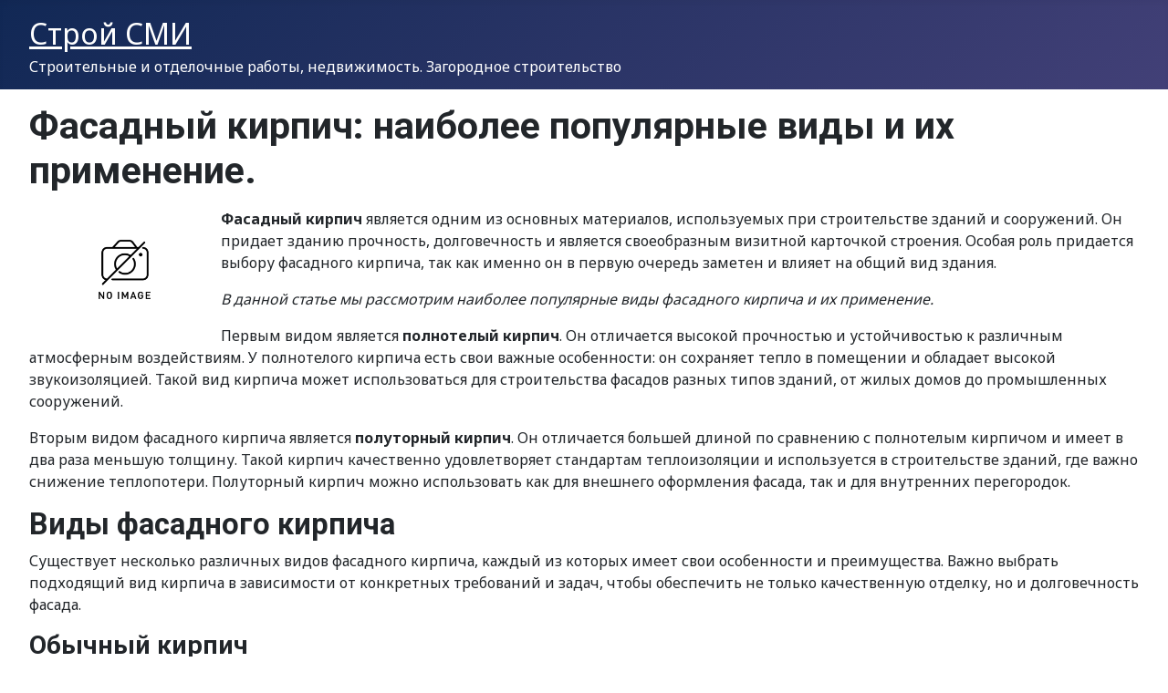

--- FILE ---
content_type: text/html; charset=utf-8
request_url: https://stroy-smi.ru/555-fasadnyj-kirpich-naibolee-populyarnye-vidy-i-ikh-primenenie.html
body_size: 11720
content:
<!DOCTYPE html>
<html lang="ru-ru" dir="ltr">

<head>
    <meta charset="utf-8">
	<meta name="viewport" content="width=device-width, initial-scale=1">
	<meta name="description" content="Узнайте о различных видов фасадного кирпича и их применении для создания красивых и долговечных фасадов зданий.">
	<meta name="generator" content="Joomla! - Open Source Content Management">
	<title>Фасадный кирпич: наиболее популярные виды и их применение.</title>
	<link href="/media/system/images/joomla-favicon.svg" rel="icon" type="image/svg+xml">
	<link href="/media/system/images/favicon.ico" rel="alternate icon" type="image/vnd.microsoft.icon">
	<link href="/media/system/images/joomla-favicon-pinned.svg" rel="mask-icon" color="#000">

    <link href="/media/system/css/joomla-fontawesome.min.css?2fbd26" rel="lazy-stylesheet" nonce="MGYzMmFiNzdjOTc3MmU5YWFmZTI1MTNjYWNmYjYzNTAwZTFlMTg4NmRiYzZiNmY0MThmOWI4NThhY2E5OGVmYzZmOTIwOTFmMDAzNjJlZmY5Mjc2YzUyOTc2YjZkZWVkYzkxOWJjOTk4NzE2OTkzMGRjOTAzOTkzMDMzYTRiODE="><noscript><link href="/media/system/css/joomla-fontawesome.min.css?2fbd26" rel="stylesheet"></noscript>
	<link href="https://fonts.googleapis.com/css2?family=Noto+Sans:wght@100;300;400;700&amp;family=Roboto:wght@100;300;400;700&amp;display=swap" rel="lazy-stylesheet" crossorigin="anonymous" nonce="MGYzMmFiNzdjOTc3MmU5YWFmZTI1MTNjYWNmYjYzNTAwZTFlMTg4NmRiYzZiNmY0MThmOWI4NThhY2E5OGVmYzZmOTIwOTFmMDAzNjJlZmY5Mjc2YzUyOTc2YjZkZWVkYzkxOWJjOTk4NzE2OTkzMGRjOTAzOTkzMDMzYTRiODE="><noscript><link href="https://fonts.googleapis.com/css2?family=Noto+Sans:wght@100;300;400;700&amp;family=Roboto:wght@100;300;400;700&amp;display=swap" rel="stylesheet"></noscript>
	<link href="/media/templates/site/cassiopeia/css/template.min.css?2fbd26" rel="stylesheet" nonce="MGYzMmFiNzdjOTc3MmU5YWFmZTI1MTNjYWNmYjYzNTAwZTFlMTg4NmRiYzZiNmY0MThmOWI4NThhY2E5OGVmYzZmOTIwOTFmMDAzNjJlZmY5Mjc2YzUyOTc2YjZkZWVkYzkxOWJjOTk4NzE2OTkzMGRjOTAzOTkzMDMzYTRiODE=">
	<link href="/media/templates/site/cassiopeia/css/global/colors_standard.min.css?2fbd26" rel="stylesheet" nonce="MGYzMmFiNzdjOTc3MmU5YWFmZTI1MTNjYWNmYjYzNTAwZTFlMTg4NmRiYzZiNmY0MThmOWI4NThhY2E5OGVmYzZmOTIwOTFmMDAzNjJlZmY5Mjc2YzUyOTc2YjZkZWVkYzkxOWJjOTk4NzE2OTkzMGRjOTAzOTkzMDMzYTRiODE=">
	<link href="/media/mod_menu/css/mod-menu.min.css?a45ede" rel="stylesheet" nonce="MGYzMmFiNzdjOTc3MmU5YWFmZTI1MTNjYWNmYjYzNTAwZTFlMTg4NmRiYzZiNmY0MThmOWI4NThhY2E5OGVmYzZmOTIwOTFmMDAzNjJlZmY5Mjc2YzUyOTc2YjZkZWVkYzkxOWJjOTk4NzE2OTkzMGRjOTAzOTkzMDMzYTRiODE=">
	<link href="/media/templates/site/cassiopeia/css/vendor/joomla-custom-elements/joomla-alert.min.css?0.4.1" rel="stylesheet" nonce="MGYzMmFiNzdjOTc3MmU5YWFmZTI1MTNjYWNmYjYzNTAwZTFlMTg4NmRiYzZiNmY0MThmOWI4NThhY2E5OGVmYzZmOTIwOTFmMDAzNjJlZmY5Mjc2YzUyOTc2YjZkZWVkYzkxOWJjOTk4NzE2OTkzMGRjOTAzOTkzMDMzYTRiODE=">
	<link href="/plugins/content/jw_allvideos/jw_allvideos/tmpl/Responsive/css/template.css?v=6.1.0" rel="stylesheet" nonce="MGYzMmFiNzdjOTc3MmU5YWFmZTI1MTNjYWNmYjYzNTAwZTFlMTg4NmRiYzZiNmY0MThmOWI4NThhY2E5OGVmYzZmOTIwOTFmMDAzNjJlZmY5Mjc2YzUyOTc2YjZkZWVkYzkxOWJjOTk4NzE2OTkzMGRjOTAzOTkzMDMzYTRiODE=">
	<style nonce="MGYzMmFiNzdjOTc3MmU5YWFmZTI1MTNjYWNmYjYzNTAwZTFlMTg4NmRiYzZiNmY0MThmOWI4NThhY2E5OGVmYzZmOTIwOTFmMDAzNjJlZmY5Mjc2YzUyOTc2YjZkZWVkYzkxOWJjOTk4NzE2OTkzMGRjOTAzOTkzMDMzYTRiODE=">:root {
		--hue: 214;
		--template-bg-light: #f0f4fb;
		--template-text-dark: #495057;
		--template-text-light: #ffffff;
		--template-link-color: var(--link-color);
		--template-special-color: #001B4C;
		--cassiopeia-font-family-body: "Noto Sans", sans-serif;
			--cassiopeia-font-family-headings: "Roboto", sans-serif;
			--cassiopeia-font-weight-normal: 400;
			--cassiopeia-font-weight-headings: 700;
	}</style>

    <script type="application/json" class="joomla-script-options new" nonce="MGYzMmFiNzdjOTc3MmU5YWFmZTI1MTNjYWNmYjYzNTAwZTFlMTg4NmRiYzZiNmY0MThmOWI4NThhY2E5OGVmYzZmOTIwOTFmMDAzNjJlZmY5Mjc2YzUyOTc2YjZkZWVkYzkxOWJjOTk4NzE2OTkzMGRjOTAzOTkzMDMzYTRiODE=">{"joomla.jtext":{"ERROR":"Ошибка","MESSAGE":"Сообщение","NOTICE":"Внимание","WARNING":"Предупреждение","JCLOSE":"Закрыть","JOK":"Ок","JOPEN":"Открыть"},"system.paths":{"root":"","rootFull":"https:\/\/stroy-smi.ru\/","base":"","baseFull":"https:\/\/stroy-smi.ru\/"},"csrf.token":"1306936224010c2cc268a5e44f02d6c7"}</script>
	<script src="/media/system/js/core.min.js?a3d8f8" nonce="MGYzMmFiNzdjOTc3MmU5YWFmZTI1MTNjYWNmYjYzNTAwZTFlMTg4NmRiYzZiNmY0MThmOWI4NThhY2E5OGVmYzZmOTIwOTFmMDAzNjJlZmY5Mjc2YzUyOTc2YjZkZWVkYzkxOWJjOTk4NzE2OTkzMGRjOTAzOTkzMDMzYTRiODE="></script>
	<script src="/media/templates/site/cassiopeia/js/template.min.js?2fbd26" type="module" nonce="MGYzMmFiNzdjOTc3MmU5YWFmZTI1MTNjYWNmYjYzNTAwZTFlMTg4NmRiYzZiNmY0MThmOWI4NThhY2E5OGVmYzZmOTIwOTFmMDAzNjJlZmY5Mjc2YzUyOTc2YjZkZWVkYzkxOWJjOTk4NzE2OTkzMGRjOTAzOTkzMDMzYTRiODE="></script>
	<script src="/media/vendor/bootstrap/js/collapse.min.js?5.3.8" type="module" nonce="MGYzMmFiNzdjOTc3MmU5YWFmZTI1MTNjYWNmYjYzNTAwZTFlMTg4NmRiYzZiNmY0MThmOWI4NThhY2E5OGVmYzZmOTIwOTFmMDAzNjJlZmY5Mjc2YzUyOTc2YjZkZWVkYzkxOWJjOTk4NzE2OTkzMGRjOTAzOTkzMDMzYTRiODE="></script>
	<script src="/media/mod_menu/js/menu.min.js?17559d" type="module" nonce="MGYzMmFiNzdjOTc3MmU5YWFmZTI1MTNjYWNmYjYzNTAwZTFlMTg4NmRiYzZiNmY0MThmOWI4NThhY2E5OGVmYzZmOTIwOTFmMDAzNjJlZmY5Mjc2YzUyOTc2YjZkZWVkYzkxOWJjOTk4NzE2OTkzMGRjOTAzOTkzMDMzYTRiODE="></script>
	<script src="/media/system/js/messages.min.js?9a4811" type="module" nonce="MGYzMmFiNzdjOTc3MmU5YWFmZTI1MTNjYWNmYjYzNTAwZTFlMTg4NmRiYzZiNmY0MThmOWI4NThhY2E5OGVmYzZmOTIwOTFmMDAzNjJlZmY5Mjc2YzUyOTc2YjZkZWVkYzkxOWJjOTk4NzE2OTkzMGRjOTAzOTkzMDMzYTRiODE="></script>
	<script src="/plugins/content/jw_allvideos/jw_allvideos/includes/js/behaviour.js?v=6.1.0" nonce="MGYzMmFiNzdjOTc3MmU5YWFmZTI1MTNjYWNmYjYzNTAwZTFlMTg4NmRiYzZiNmY0MThmOWI4NThhY2E5OGVmYzZmOTIwOTFmMDAzNjJlZmY5Mjc2YzUyOTc2YjZkZWVkYzkxOWJjOTk4NzE2OTkzMGRjOTAzOTkzMDMzYTRiODE="></script>
	<script type="application/ld+json" nonce="MGYzMmFiNzdjOTc3MmU5YWFmZTI1MTNjYWNmYjYzNTAwZTFlMTg4NmRiYzZiNmY0MThmOWI4NThhY2E5OGVmYzZmOTIwOTFmMDAzNjJlZmY5Mjc2YzUyOTc2YjZkZWVkYzkxOWJjOTk4NzE2OTkzMGRjOTAzOTkzMDMzYTRiODE=">{"@context":"https://schema.org","@graph":[{"@type":"Organization","@id":"https://stroy-smi.ru/#/schema/Organization/base","name":"СтройСМИ","url":"https://stroy-smi.ru/"},{"@type":"WebSite","@id":"https://stroy-smi.ru/#/schema/WebSite/base","url":"https://stroy-smi.ru/","name":"СтройСМИ","publisher":{"@id":"https://stroy-smi.ru/#/schema/Organization/base"}},{"@type":"WebPage","@id":"https://stroy-smi.ru/#/schema/WebPage/base","url":"https://stroy-smi.ru/555-fasadnyj-kirpich-naibolee-populyarnye-vidy-i-ikh-primenenie.html","name":"Фасадный кирпич: наиболее популярные виды и их применение.","description":"Узнайте о различных видов фасадного кирпича и их применении для создания красивых и долговечных фасадов зданий.","isPartOf":{"@id":"https://stroy-smi.ru/#/schema/WebSite/base"},"about":{"@id":"https://stroy-smi.ru/#/schema/Organization/base"},"inLanguage":"ru-RU"},{"@type":"Article","@id":"https://stroy-smi.ru/#/schema/com_content/article/555","name":"Фасадный кирпич: наиболее популярные виды и их применение.","headline":"Фасадный кирпич: наиболее популярные виды и их применение.","inLanguage":"ru-RU","isPartOf":{"@id":"https://stroy-smi.ru/#/schema/WebPage/base"}}]}</script>
	
	<meta property="og:locale" content="ru_RU" class="4SEO_ogp_tag">
	<meta property="og:url" content="https://stroy-smi.ru/555-fasadnyj-kirpich-naibolee-populyarnye-vidy-i-ikh-primenenie.html" class="4SEO_ogp_tag">
	<meta property="og:site_name" content="СтройСМИ" class="4SEO_ogp_tag">
	<meta property="og:type" content="article" class="4SEO_ogp_tag">
	<meta property="og:title" content="Фасадный кирпич: наиболее популярные виды и их применение." class="4SEO_ogp_tag">
	<meta property="og:description" content="Узнайте о различных видов фасадного кирпича и их применении для создания красивых и долговечных фасадов зданий." class="4SEO_ogp_tag">
	<meta property="fb:app_id" content="966242223397117" class="4SEO_ogp_tag">
	<meta property="og:image" content="https://stroy-smi.ru/images/new/001noimage.jpg" class="4SEO_ogp_tag">
	<meta property="og:image:width" content="760" class="4SEO_ogp_tag">
	<meta property="og:image:height" content="460" class="4SEO_ogp_tag">
	<meta property="og:image:alt" content="Фасадный кирпич: наиболее популярные виды и их применение." class="4SEO_ogp_tag">
	<meta property="og:image:secure_url" content="https://stroy-smi.ru/images/new/001noimage.jpg" class="4SEO_ogp_tag">
	<meta name="twitter:card" content="summary" class="4SEO_tcards_tag">
	<meta name="twitter:url" content="https://stroy-smi.ru/555-fasadnyj-kirpich-naibolee-populyarnye-vidy-i-ikh-primenenie.html" class="4SEO_tcards_tag">
	<meta name="twitter:title" content="Фасадный кирпич: наиболее популярные виды и их применение." class="4SEO_tcards_tag">
	<meta name="twitter:description" content="Узнайте о различных видов фасадного кирпича и их применении для создания красивых и долговечных фасадов зданий." class="4SEO_tcards_tag">
	<meta name="twitter:image" content="https://stroy-smi.ru/images/new/001noimage.jpg" class="4SEO_tcards_tag">
	<meta name="robots" content="max-snippet:-1, max-image-preview:large, max-video-preview:-1" class="4SEO_robots_tag">
	<script type="application/ld+json" class="4SEO_structured_data_breadcrumb">{
    "@context": "http://schema.org",
    "@type": "BreadcrumbList",
    "itemListElement": [
        {
            "@type": "listItem",
            "position": 1,
            "name": "Главная",
            "item": "https://stroy-smi.ru/"
        },
        {
            "@type": "listItem",
            "position": 2,
            "name": "Фасадные работы, фасадные системы",
            "item": "https://stroy-smi.ru/fasadnye-raboty-fasadnye-sistemy/index.html"
        }
    ]
}</script>
<script type="application/ld+json" class="4SEO_structured_data_page">{
    "@context": "http://schema.org",
    "@graph": [
        {
            "@type": "Article",
            "author": {
                "@id": "https://stroy-smi.ru/#leon_e86b2e116a"
            },
            "dateModified": "2024-02-06T20:42:14Z",
            "datePublished": "2023-07-28T03:49:38Z",
            "description": "Узнайте о различных видов фасадного кирпича и их применении для создания красивых и долговечных фасадов зданий.",
            "headline": "Фасадный кирпич: наиболее популярные виды и их применение.",
            "image": [
                {
                    "@type": "ImageObject",
                    "url": "https://stroy-smi.ru/images/new/001noimage.jpg",
                    "caption": null,
                    "description": "Фасадный кирпич: наиболее популярные виды и их применение.",
                    "width": 760,
                    "height": 460
                }
            ],
            "inLanguage": "ru-RU",
            "mainEntityOfPage": {
                "@type": "WebPage",
                "url": "https://stroy-smi.ru/555-fasadnyj-kirpich-naibolee-populyarnye-vidy-i-ikh-primenenie.html"
            },
            "publisher": {
                "@id": "https://stroy-smi.ru/#defaultPublisher"
            },
            "url": "https://stroy-smi.ru/555-fasadnyj-kirpich-naibolee-populyarnye-vidy-i-ikh-primenenie.html"
        },
        {
            "@type": "Person",
            "name": "Leon",
            "@id": "https://stroy-smi.ru/#leon_e86b2e116a"
        },
        {
            "@id": "https://stroy-smi.ru/#defaultPublisher",
            "@type": "Organization",
            "url": "https://stroy-smi.ru/",
            "logo": {
                "@id": "https://stroy-smi.ru/#defaultLogo"
            },
            "name": "СтройСМИ"
        },
        {
            "@id": "https://stroy-smi.ru/#defaultLogo",
            "@type": "ImageObject",
            "url": "",
            "width": 0,
            "height": 0
        }
    ]
}</script></head>

<body class="site com_content wrapper-fluid view-article no-layout no-task itemid-121 has-sidebar-right">
    <header class="header container-header full-width position-sticky sticky-top">

        
        
                    <div class="grid-child">
                <div class="navbar-brand">
                    <a class="brand-logo" href="/">
                        <span title="СтройСМИ">Строй СМИ</span>                    </a>
                                            <div class="site-description">Строительные и отделочные работы, недвижимость. Загородное строительство</div>
                                    </div>
            </div>
        
            </header>

    <div class="site-grid">
        
        
        
        
        <div class="grid-child container-component">
            
            
            <div id="system-message-container" aria-live="polite"></div>

            <main>
                <div class="com-content-article item-page">
    <meta itemprop="inLanguage" content="ru-RU">
    
    
        <div class="page-header">
        <h1>
            Фасадный кирпич: наиболее популярные виды и их применение.        </h1>
                            </div>
        
        
    
    
        
                                                <div class="com-content-article__body">
        <p><img style="float:left;margin:5px;width:200px;" src="/images/new/001noimage.jpg" alt="Фасадный кирпич: наиболее популярные виды и их применение." title="Разнообразные виды фасадного кирпича и способы его использования" /></p><p><strong>Фасадный кирпич</strong> является одним из основных материалов, используемых при строительстве зданий и сооружений. Он придает зданию прочность, долговечность и является своеобразным визитной карточкой строения. Особая роль придается выбору фасадного кирпича, так как именно он в первую очередь заметен и влияет на общий вид здания.</p>  <p><em>В данной статье мы рассмотрим наиболее популярные виды фасадного кирпича и их применение.</em></p> <p>Первым видом является <strong>полнотелый кирпич</strong>. Он отличается высокой прочностью и устойчивостью к различным атмосферным воздействиям. У полнотелого кирпича есть свои важные особенности: он сохраняет тепло в помещении и обладает высокой звукоизоляцией. Такой вид кирпича может использоваться для строительства фасадов разных типов зданий, от жилых домов до промышленных сооружений.</p> <p>Вторым видом фасадного кирпича является <strong>полуторный кирпич</strong>. Он отличается большей длиной по сравнению с полнотелым кирпичом и имеет в два раза меньшую толщину. Такой кирпич качественно удовлетворяет стандартам теплоизоляции и используется в строительстве зданий, где важно снижение теплопотери. Полуторный кирпич можно использовать как для внешнего оформления фасада, так и для внутренних перегородок.</p> <h2>Виды фасадного кирпича</h2> <p>Существует несколько различных видов фасадного кирпича, каждый из которых имеет свои особенности и преимущества. Важно выбрать подходящий вид кирпича в зависимости от конкретных требований и задач, чтобы обеспечить не только качественную отделку, но и долговечность фасада.</p> <h3>Обычный кирпич</h3> <p>Обычный кирпич – наиболее распространенный вид фасадного кирпича. Он отличается простым и надежным дизайном, идеально подходит для строительства различных типов зданий.</p> <p>Основные преимущества обычного фасадного кирпича включают:</p> <ul> <li>Прочность и долговечность. Обычный кирпич является одним из самых прочных материалов для отделки фасадов.</li> <li>Устойчивость к воздействию окружающей среды. Обычный кирпич имеет хорошую устойчивость к атмосферным воздействиям, ультрафиолетовому излучению, влаге и тепловым перепадам.</li> <li>Эстетическая привлекательность. Обычный кирпич обладает классическим дизайном, который подходит для различных архитектурных стилей и создает уютную и теплую атмосферу.</li> </ul> <p>Обычный фасадный кирпич может быть разных цветов и текстур, что позволяет подобрать подходящий вариант для конкретного проекта.</p> <p>Обратите внимание, что обычный кирпич требует дополнительной обработки, такой как штукатурка или покраска, для достижения гладкого и ровного фасада.</p> <p>В целом, обычный кирпич – это превосходный выбор для отделки фасадов зданий, обеспечивая не только красоту и эстетику, но и защиту от внешних воздействий.</p> <h2>Фасадный кирпич с текстурой</h2> <p>Текстурированный фасадный кирпич имеет различные вариации текстур, которые могут быть выполнены в виде камня, кирпича, дерева и других природных материалов. Это позволяет добиться эффекта натуральности и придать зданию особый шарм и индивидуальность.</p> <h3>Преимущества использования фасадного кирпича с текстурой:</h3> <ul> <li><strong>Эстетический вид:</strong> Текстурированный фасадный кирпич позволяет создавать уникальные архитектурные решения и придавать зданию индивидуальность и красоту.</li> <li><strong>Прочность и долговечность:</strong> Кирпич с текстурой обладает высокой прочностью и устойчивостью к различным механическим воздействиям.</li> <li><strong>Водостойкость:</strong> Текстурированный фасадный кирпич защищен гидрофобизирующими составами, которые предотвращают проникновение влаги и сохраняют его первоначальный внешний вид.</li> <li><strong>Теплоизоляция:</strong> Фасадный кирпич с текстурой имеет высокие показатели теплоизоляции, что позволяет снизить затраты на обогрев и охлаждение помещений.</li> </ul> <p>Фасадный кирпич с текстурой является популярным решением для создания стильных и современных фасадов зданий. Он позволяет добиться эффекта натурального камня или дерева, при этом обладая всеми преимуществами обычного фасадного кирпича. В совокупности с другими элементами экстерьера он создает уникальный облик здания, придающий ему индивидуальность и неповторимость.</p> <h2>Фасадный кирпич с текстурой</h2> <p>Основная функция фасадного кирпича с текстурой – это создание уникального и привлекательного внешнего облика здания. Текстурный кирпич помогает придать зданию особую атмосферу и стиль. Он может использоваться как в новостройках, так и в реконструкции уже существующих зданий.</p> <p>Текстурный кирпич подходит для разных архитектурных стилей: от современных до классических. Он может быть использован для отделки фасадов жилых домов, офисных зданий, торговых центров, общественных и культурных сооружений.</p> <p>Преимущества фасадного кирпича с текстурой:</p> <ul> <li>Оригинальный дизайн – кирпич с текстурой создает неповторимый облик здания;</li> <li>Стойкость к воздействию окружающей среды – текстурный кирпич устойчив к образованию мха и грибка, а также защищен от воздействия агрессивных веществ;</li> <li>Устойчивость к механическим воздействиям – фасадный кирпич с текстурой прочен и долговечен;</li> <li>Улучшение теплоизоляции – благодаря особой структуре поверхности текстурного кирпича улучшается теплоизоляция здания.</li> </ul> <p>Выбор текстурного кирпича для фасада должен основываться на стиле и задумке здания. Существует огромное количество видов и разнообразие цветов текстурного кирпича, что позволяет подобрать идеальную комбинацию для каждого проекта. При выборе следует учитывать также климатические условия и требования к эксплуатационным характеристикам материала.</p> <p>Итак, фасадный кирпич с текстурой является прекрасным вариантом для создания стильного и уникального внешнего облика здания. Этот материал сочетает в себе качество, функциональность и эстетическую привлекательность.</p> <h2>Рустованный фасадный кирпич</h2> <p>Рустованный фасадный кирпич бывает разных оттенков и фактур, что позволяет выбрать подходящую опцию под конкретный стиль здания. Можно выбрать кирпич с рустовкой светлого оттенка для классического стиля или же кирпич с рустовкой темного оттенка для более современного стиля.</p> <h3>Преимущества рустованного фасадного кирпича</h3> <ul> <li>Уникальный внешний вид. Рустованный фасадный кирпич создает неповторимую атмосферу и придает зданию индивидуальность.</li> <li>Стойкость к внешним воздействиям. Рустованный кирпич имеет прочную конструкцию и высокую устойчивость к механическим повреждениям и неблагоприятным погодным условиям.</li> <li>Долговечность. Благодаря способу обработки, рустованный кирпич имеет повышенную стойкость к возрастанию времени и прослужит долгие годы без потери внешнего вида.</li> <li>Простота укладки. Рустованный кирпич имеет одну из стандартных форм и размеров, что упрощает его укладку и экономит время при строительстве.</li> </ul> <h3>Применение рустованного фасадного кирпича</h3> <p>Рустованный фасадный кирпич широко применяется в архитектуре для отделки фасадов зданий различного назначения. Этот вид кирпича подходит как для реставрации старых зданий, так и для создания новых архитектурных проектов.</p> <p>Он прекрасно сочетается с каменными и деревянными элементами фасада, а также может использоваться как основной материал для создания оригинального дизайна здания. Рустованный кирпич может быть использован для создания различных решений в архитектуре, от классических зданий до современных лофтовых пространств.</p> <p>Наличие рустованного фасадного кирпича на здании придает ему особую привлекательность и выделяет его на фоне окружающей застройки.</p> <h2>Фасадный кирпич с резным узором</h2> <p>Резной узор на поверхности кирпича делает его по-настоящему уникальным и помогает создать особый стиль и атмосферу здания. В зависимости от дизайна и вида резного узора можно достичь разных эффектов – от классического и изысканного до современного и экстравагантного.</p> <p>Фасадный кирпич с резным узором обладает высокой прочностью и долговечностью, что позволяет использовать его при возведении зданий любого типа. Он идеально подходит для создания элегантных фасадов, а также для оформления архитектурных деталей, таких как колонны, арки и фризы.</p> <p>Кирпич с резным узором выпускается в различных цветовых вариациях, что позволяет подобрать его к разным стилям и цветовым решениям здания. Кроме того, его можно комбинировать с другими видами фасадного кирпича, чтобы создать уникальный дизайн и акцентировать внимание на определенных элементах здания.</p> <p>Применение фасадного кирпича с резным узором позволяет создать неповторимый облик здания и придать ему особую привлекательность. Такая отделка обеспечивает сохранение эстетического вида здания на протяжении длительного времени, не требует особого ухода и защищает строение от негативного воздействия окружающей среды.</p> <p>Выбрав фасадный кирпич с резным узором, вы сможете подчеркнуть свою индивидуальность и создать уникальный образ своего строения. Этот вид кирпича поможет вам воплотить самые смелые архитектурные решения и сделать ваше здание по-настоящему привлекательным и запоминающимся.</p> <h2>Фасадный клинкерный кирпич</h2> <p>Клинкерный фасадный кирпич производится из натуральных материалов, таких как глина, шамот и воды. Он обжигается при очень высокой температуре, что делает его очень прочным и стойким к механическим и климатическим нагрузкам.</p> <p>Одной из главных особенностей клинкерного кирпича является его низкая водопоглощаемость. Это означает, что кирпич не поглощает влагу, что делает его устойчивым к образованию грибка, плесени и других микроорганизмов. Благодаря этому, фасад, выполненный из клинкерного кирпича, остается красивым и чистым на протяжении долгого времени без необходимости в дополнительном уходе и обслуживании.</p> <p>Клинкерный кирпич также обладает хорошими теплоизоляционными свойствами, что позволяет значительно снизить затраты на отопление здания. Он сохраняет тепло внутри помещения зимой и прохладу летом, что создает комфортные условия для жизни и работы внутри здания.</p> <h3>Преимущества клинкерного кирпича</h3> <p>1. Прочность и долговечность. Клинкерный кирпич выдерживает большие нагрузки и сохраняет свои свойства на протяжении многих лет.</p> <p>2. Водостойкость. Кирпич не поглощает влагу, что делает его стойким к влажности и другим атмосферным воздействиям.</p> <p>3. Эстетический вид. Клинкерный кирпич имеет насыщенный цвет, а также может иметь различные текстурные рисунки, что позволяет создать уникальный и привлекательный фасад здания.</p> <p>4. Экологичность. Клинкерный кирпич изготавливается из натуральных материалов и не содержит вредных веществ, что делает его безопасным для здоровья и окружающей среды.</p> <p>5. Теплоизоляция. Клинкерный кирпич обладает хорошими теплоизоляционными свойствами, что позволяет снизить затраты на отопление здания.</p> <p>6. Легкость в укладке. Клинкерный кирпич легко укладывается благодаря своей форме и размерам, что ускоряет процесс возведения здания.</p> <p>Фасадный клинкерный кирпич является отличным выбором для облицовки фасадов зданий. Он сочетает в себе прочность, долговечность, эстетический вид и экологичность. Благодаря своим свойствам, клинкерный кирпич позволяет создать красивый и устойчивый фасад, который будет радовать глаз и служить долгие годы.</p> <h2>Цокольный фасадный кирпич</h2> <p>Цокольный фасадный кирпич предназначен для облицовки цоколя здания, который является нижней частью фасада и подвержен воздействию атмосферных условий. Он обладает высокой морозостойкостью, водопоглощением и прочностью, что позволяет ему сохранять свои эксплуатационные характеристики в течение длительного времени.</p> <p>Цокольный фасадный кирпич может иметь различные формы и размеры, соответствующие архитектурным особенностям и дизайну здания. Он может быть как гладким, так и текстурированным, что позволяет создавать интересные и оригинальные фасады.</p> <p>Одним из преимуществ цокольного фасадного кирпича является его простота установки. Он легко монтируется на специальный клей или штукатурку, что значительно упрощает процесс строительства.</p> <p>Цокольный фасадный кирпич имеет высокую стойкость к механическим повреждениям и воздействию влаги. Он не изменяет своей формы под воздействием температурных перепадов и защищает стены здания от проникновения влаги и других негативных факторов.</p> <p>Однако, перед выбором цокольного фасадного кирпича необходимо учитывать ряд факторов, таких как климатические условия, стиль и архитектура здания, ландшафт и другие. Также стоит обратить внимание на качество материала, его производителя и сертификаты соответствия.</p> <p>Цокольный фасадный кирпич является незаменимым материалом для создания надежного и красивого фасада здания. Он обеспечивает сохранность конструкции на протяжении долгого времени и придает зданию эстетическую привлекательность.</p> <h2>Видео:</h2><h3>Фасад каркасного дома: какой материал выбрать? / 16 вариантов фасадной отделки дома</h3><p>
<div class="avPlayerWrapper avVideo">
    <div class="avPlayerContainer">
        <div id="AVPlayerID_0_caf617bad0297147def0e4fce35542f2" class="avPlayerBlock">
            <style>.avPlayerWrapper .avPlayerContainer .avPlayerBlock {padding:0px !important;}</style><!--noindex--><div style="position: relative;"><a href="https://www.youtube.com/watch?v=ZMWhM5QINZs" rel="nofolow" target="_blank"><div style="position: absolute;top: 15%;left: 50%;z-index: 1;transform: translate(-50%, -50%);font-size:30px;font-weight:bold;line-height:30px;color:#fff;padding:10px;background-color: rgba(118, 118, 118, 0.7);text-align:center;">СМОТРЕТЬ ВИДЕО</div><div style="position: absolute;top: 50%;left: 50%;z-index: 1;transform: translate(-50%, -50%);"><img class="ytbka" src="/images/video-icon.png" border="0" alt="Смотреть видео" title="Смотреть видео" style="width: 60px;"></div><img src="https://i.ytimg.com/vi/ZMWhM5QINZs/maxresdefault.jpg" class="ytbka1" border="0" alt="Смотреть видео" title="Смотреть видео" style="width:100%;display: block;margin:0 auto;"></a></div><!--/noindex-->        </div>
            </div>
</div>
</p>    </div>

        
        
<nav class="pagenavigation" aria-label="Навигация по страницам">
    <span class="pagination ms-0">
                <a class="btn btn-sm btn-secondary previous" href="/609-kak-pravilno-ukhazhivat-za-fasadom-osnovnye-rekomendatsii.html" rel="prev">
            <span class="visually-hidden">
                Предыдущий: Как правильно ухаживать за фасадом: основные рекомендации            </span>
            <span class="icon-chevron-left" aria-hidden="true"></span> <span aria-hidden="true">Назад</span>            </a>
                    <a class="btn btn-sm btn-secondary next" href="/565-kak-pravilno-obnovit-fasad-doma-sovety-ot-spetsialistov.html" rel="next">
            <span class="visually-hidden">
                Следующий: Как правильно обновить фасад дома: советы от специалистов.            </span>
            <span aria-hidden="true">Вперед</span> <span class="icon-chevron-right" aria-hidden="true"></span>            </a>
        </span>
</nav>
                                        </div>

            </main>
            
        </div>

                    <div class="grid-child container-sidebar-right">
                <div class="sidebar-right card ">
        <div class="card-body">
                <div>
	</div>    </div>
</div>
<div class="sidebar-right card _menu">
        <div class="card-body">
                
<nav class="navbar navbar-expand-md" aria-label="Главное меню">
    <button class="navbar-toggler navbar-toggler-right" type="button" data-bs-toggle="collapse" data-bs-target="#navbar1" aria-controls="navbar1" aria-expanded="false" aria-label="Переключить навигацию">
        <span class="icon-menu" aria-hidden="true"></span>
    </button>
    <div class="collapse navbar-collapse" id="navbar1">
        <ul id="mod-menu1" class="mod-menu mod-list nav ">
<li class="nav-item item-112"><a href="/otdelochnye-raboty/index.html" >Отделочные работы</a></li><li class="nav-item item-113"><a href="/nedvizhimost/index.html" >Недвижимость</a></li><li class="nav-item item-114"><a href="/stroitelnye-instrumenty/index.html" >Строительные инструменты</a></li><li class="nav-item item-115"><a href="/stroitelnye-materialy/index.html" >Строительные материалы</a></li><li class="nav-item item-117"><a href="/dizajn-interera/index.html" >Дизайн интерьера</a></li><li class="nav-item item-116"><a href="/zagorodnoe-stroitelstvo/index.html" >Загородное строительство</a></li><li class="nav-item item-118"><a href="/santekhnika-uslugi-santekhnika/index.html" >Сантехника, услуги сантехника</a></li><li class="nav-item item-120"><a href="/zemlyanye-raboty-landshaftnyj-dizajn/index.html" >Земляные работы, ландшафтный дизайн</a></li><li class="nav-item item-119"><a href="/bytovaya-tekhnika-elektronika/index.html" >Бытовая техника, электроника</a></li><li class="nav-item item-121 current active"><a href="/fasadnye-raboty-fasadnye-sistemy/index.html" aria-current="location">Фасадные работы, фасадные системы</a></li><li class="nav-item item-122"><a href="/krovlya-krovelnye-raboty/index.html" >Кровля, кровельные работы</a></li><li class="nav-item item-123"><a href="/mebel-dlya-doma-i-ofisa/index.html" >Мебель для дома и офиса</a></li><li class="nav-item item-124"><a href="/derevo-stolyarnye-raboty/index.html" >Дерево, столярные работы</a></li><li class="nav-item item-125"><a href="/stroitelnoe-oborudovanie/index.html" >Строительное оборудование</a></li><li class="nav-item item-126"><a href="/beton-betonnye-raboty/index.html" >Бетон, бетонные работы</a></li><li class="nav-item item-127"><a href="/razlichnye-uslugi-tekhnologii/index.html" >Различные услуги, технологии</a></li></ul>
    </div>
</nav>
    </div>
</div>
<div class="sidebar-right card ">
        <div class="card-body">
                <!-- noindex --> <a href="https://metrika.yandex.ru/stat/?id=96384999&amp;from=informer" target="_blank" rel="nofollow"><img src="https://informer.yandex.ru/informer/96384999/3_0_FFFFFFFF_EFEFEFFF_0_pageviews" style="width:88px; height:31px; border:0;" alt="Яндекс.Метрика" title="Яндекс.Метрика: данные за сегодня (просмотры, визиты и уникальные посетители)" class="ym-advanced-informer" data-cid="96384999" data-lang="ru" /></a>  <script type="text/javascript" > (function(m,e,t,r,i,k,a){m[i]=m[i]||function(){(m[i].a=m[i].a||[]).push(arguments)}; m[i].l=1*new Date(); for (var j = 0; j < document.scripts.length; j++) {if (document.scripts[j].src === r) { return; }} k=e.createElement(t),a=e.getElementsByTagName(t)[0],k.async=1,k.src=r,a.parentNode.insertBefore(k,a)}) (window, document, "script", "https://mc.yandex.ru/metrika/tag.js", "ym"); ym(96384999, "init", { clickmap:true, trackLinks:true, accurateTrackBounce:true, webvisor:true, trackHash:true }); </script> <noscript><div><img src="https://mc.yandex.ru/watch/96384999" style="position:absolute; left:-9999px;" alt="" /></div></noscript> <!-- /noindex -->    </div>
</div>

            </div>
        
        
            </div>

    
            <a href="#top" id="back-top" class="back-to-top-link" aria-label="Наверх">
            <span class="icon-arrow-up icon-fw" aria-hidden="true"></span>
        </a>
    
    
<noscript class="4SEO_cron">
    <img aria-hidden="true" alt="" style="position:absolute;bottom:0;left:0;z-index:-99999;" src="https://stroy-smi.ru/index.php/_wblapi?nolangfilter=1&_wblapi=/forseo/v1/cron/image/" data-pagespeed-no-transform data-speed-no-transform />
</noscript>
<script class="4SEO_cron" data-speed-no-transform>setTimeout(function () {
        var e = document.createElement('img');
        e.setAttribute('style', 'position:absolute;bottom:0;right:0;z-index:-99999');
        e.setAttribute('aria-hidden', 'true');
        e.setAttribute('src', 'https://stroy-smi.ru/index.php/_wblapi?nolangfilter=1&_wblapi=/forseo/v1/cron/image/' + Math.random().toString().substring(2) + Math.random().toString().substring(2)  + '.svg');
        document.body.appendChild(e);
        setTimeout(function () {
            document.body.removeChild(e)
        }, 3000)
    }, 3000);
</script>
</body>

</html>


--- FILE ---
content_type: application/javascript; charset=UTF-8
request_url: https://stroy-smi.ru/media/mod_menu/js/menu.min.js?17559d
body_size: 4447
content:
function _extends(){return _extends=Object.assign?Object.assign.bind():function(o){for(var c=1;c<arguments.length;c++){var e=arguments[c];for(var t in e)({}).hasOwnProperty.call(e,t)&&(o[t]=e[t])}return o},_extends.apply(null,arguments)}/**
 * @copyright  (C) 2019 Open Source Matters, Inc. <https://www.joomla.org>
 * @license    GNU General Public License version 2 or later; see LICENSE.txt
 */(()=>{class o{constructor(e,t={}){var r,n,a;this.nav=e;const l=document.documentElement.getAttribute("dir")||getComputedStyle(document.documentElement).direction||o.defaultSettings.dir;this.settings=_extends({},o.defaultSettings,t),this.settings=_extends({},o.defaultSettings,{dir:(r=t.dir)!=null?r:l},t),this.idPrefix=(n=(a=this.nav)==null?void 0:a.id)!=null?n:`nav-${Math.floor(Math.random()*1e5)}`,this.topLevelNodes=this.nav.querySelectorAll(":scope > li"),this.topLevelNodes.forEach(u=>{const d=u.querySelectorAll("ul"),s=[];if(d.forEach(i=>{i.setAttribute("aria-hidden","true"),i.classList.remove(this.settings.menuHoverClass),i.id=`${this.idPrefix}-submenu${o.idCounter}`,o.idCounter+=1,s.push(i.id)}),d.length>0){const i=u.querySelector("[aria-expanded]");i?.setAttribute("aria-controls",s.join(" "))}}),e.addEventListener("keydown",this.onMenuKeyDown.bind(this)),e.addEventListener("click",this.onClick.bind(this))}onMenuKeyDown(e){const t=e.target.closest("li");if(!t)return;const r=t.querySelectorAll("ul");switch(e.key){case"ArrowUp":e.preventDefault(),this.tabPrev();break;case"ArrowLeft":e.preventDefault(),this.settings.dir==="rtl"?this.tabNext():this.tabPrev();break;case"ArrowDown":e.preventDefault(),this.tabNext();break;case"ArrowRight":e.preventDefault(),this.settings.dir==="rtl"?this.tabPrev():this.tabNext();break;case"Enter":if(e.target.nodeName==="SPAN"&&e.target.parentNode.nodeName!=="A"&&r.length>0){var n;e.preventDefault(),this.toggleSubMenu(t,r,((n=r[0])==null?void 0:n.getAttribute("aria-hidden"))==="true")}break;case" ":case"Spacebar":if(r.length>0){var a;e.preventDefault(),this.toggleSubMenu(t,r,((a=r[0])==null?void 0:a.getAttribute("aria-hidden"))==="true")}break;case"Escape":{e.preventDefault();const s=this.getTopLevelParentLi(e.target);if(!s)break;const i=s.querySelectorAll("ul");i.length>0&&this.toggleSubMenu(s,i,!1),s.querySelectorAll(':scope > [tabindex]:not([tabindex="-1"]), a, button').forEach(b=>{b.hasAttribute(["aria-expanded"])&&b.focus()});break}case"End":{var l;e.preventDefault();const s=(l=t.closest("ul"))==null?void 0:l.querySelectorAll(":scope > li");for(let i=s.length-1;i>=0;i-=1){const b=s[i].querySelector(':scope > [tabindex]:not([tabindex="-1"]), a, button');if(b){b.focus();return}}break}case"Home":{var u;e.preventDefault();const s=(u=t.closest("ul"))==null?void 0:u.querySelector(":scope > li:first-child");if(s){var d;(d=s.querySelector(':scope > [tabindex]:not([tabindex="-1"]), a, button'))==null||d.focus()}break}}}onClick(e){var t,r,n,a;if(!((t=e.target)!=null&&t.hasAttribute("aria-expanded"))&&!((r=e.target)!=null&&r.closest("[aria-expanded"))||((n=e.target)==null?void 0:n.nodeName)==="A"||((a=e.target)==null?void 0:a.nodeName)==="SPAN"&&e.target.parentNode.nodeName==="A")return;const l=e.target.closest("li"),u=l?.querySelectorAll("ul");if(u&&u.length>0){var d;e.preventDefault(),this.toggleSubMenu(l,u,((d=u[0])==null?void 0:d.getAttribute("aria-hidden"))==="true")}}toggleSubMenu(e,t,r=!1){r&&this.nav.querySelectorAll('ul[aria-hidden="false"]').forEach(a=>{var l;a.setAttribute("aria-hidden","true"),a.classList.remove(this.settings.menuHoverClass),(l=this.getTopLevelParentLi(a))==null||(l=l.querySelector(":scope > [aria-expanded]"))==null||l.setAttribute("aria-expanded","false")}),t.forEach(n=>{n.setAttribute("aria-hidden",r?"false":"true"),n.classList.toggle(this.settings.menuHoverClass,r)}),e.querySelector(":scope > [aria-expanded]").setAttribute("aria-expanded",r?"true":"false")}focusTabbable(e=1){const t=Array.from(this.nav.querySelectorAll('[tabindex]:not([tabindex="-1"]), a, button')).filter(a=>!a.disabled&&a.tabIndex>=0&&a.offsetParent!==null),r=t.indexOf(document.activeElement);if(t.length===0)return;const n=(r+e+t.length)%t.length;t[n].focus()}tabNext(){this.focusTabbable(1)}tabPrev(){this.focusTabbable(-1)}getTopLevelParentLi(e){let t=e.closest("li");for(;t&&!Array.from(this.topLevelNodes).includes(t);){const r=t.parentElement.closest("ul");t=r?r.closest("li"):null}return t}}o.defaultSettings={menuHoverClass:"show-menu",dir:"ltr"},o.idCounter=0,document.addEventListener("DOMContentLoaded",()=>{document.querySelectorAll(".nav").forEach(c=>new o(c))})})();
